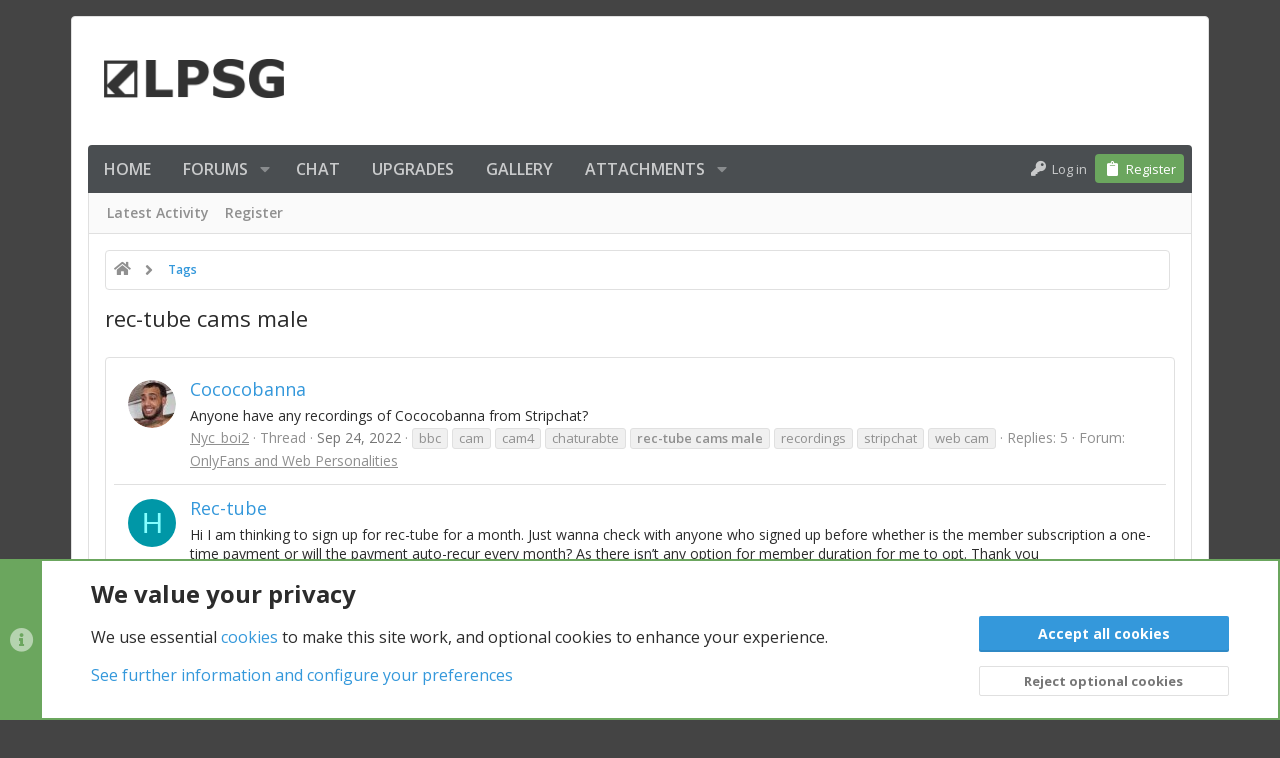

--- FILE ---
content_type: text/html; charset=utf-8
request_url: https://www.lpsg.com/tags/rec-tube-cams-male/
body_size: 16147
content:
<!DOCTYPE html>










	
	




	<meta name="apple-mobile-web-app-title" content="LPSG.com">
	
		<link rel="apple-touch-icon" href="/styles/lpsg/lpsg/logo.og.png">
	


	
	


















	



















	











	

































	



























	






	




































<html id="XF" lang="en-US" dir="LTR"
	  style="font-size: 62.5%;"
	  data-app="public"
	  data-template="tag_view"
	  data-container-key=""
	  data-content-key="tag-14741"
	  data-logged-in="false"
	  data-cookie-prefix="xf_"
	  data-csrf="1767773729,5d0565b975fe176588305f4c238315c4"
	  class="has-no-js template-tag_view  uix_page--fixed uix_hasSectionLinks  uix_hasCrumbs"
	  >
	<head>
		<meta charset="utf-8" />
		<meta http-equiv="X-UA-Compatible" content="IE=Edge" />
		<meta name="viewport" content="width=device-width, initial-scale=1, viewport-fit=cover">

		

		<title>rec-tube cams male | LPSG</title>
		<link rel="manifest" href="/webmanifest.php">
		
		<meta name="apple-mobile-web-app-title" content="LPSG.com">
		
			<link rel="apple-touch-icon" href="/styles/lpsg/lpsg/logo.og.png">
		

		
			<link rel="canonical" href="https://www.lpsg.com/tags/rec-tube-cams-male/" />
		

		
			
	
	
	<meta property="og:site_name" content="LPSG" />


		
		
			
	
	
	<meta property="og:type" content="website" />


		
		
			
	
	
	
		<meta property="og:title" content="rec-tube cams male" />
		<meta property="twitter:title" content="rec-tube cams male" />
	


		
		
		
			
	
	
	<meta property="og:url" content="https://www.lpsg.com/tags/rec-tube-cams-male/" />


		
		

		
	

	
		


	<link rel="preload" href="/styles/fonts/fa/fa-solid-900.woff2?_v=5.15.3" as="font" type="font/woff2" crossorigin="anonymous" />



<link rel="preload" href="/styles/fonts/fa/fa-brands-400.woff2?_v=5.15.3" as="font" type="font/woff2" crossorigin="anonymous" />
	

	
		
	

	<link rel="stylesheet" href="/css.php?css=public%3Anormalize.css%2Cpublic%3Afa.css%2Cpublic%3Acore.less%2Cpublic%3Aapp.less&amp;s=21&amp;l=1&amp;d=1767707223&amp;k=d5a9c5a1570fb0767635d705718aeda37b686a98" />

	

	
	
	
		
	
		
	

	





<link rel="stylesheet" href="/css.php?css=public%3Alpsg.less%2Cpublic%3Alpsg_cookies.less%2Cpublic%3Alpsg_video_easter_egg.less%2Cpublic%3Anotices.less%2Cpublic%3AsvAlertImprovements.less%2Cpublic%3Auix.less%2Cpublic%3Auix_classic.less%2Cpublic%3Auix_socialMedia.less%2Cpublic%3Aextra.less&amp;s=21&amp;l=1&amp;d=1767707223&amp;k=58a6774c54c7aef750d6b0798be2f950e78b1fe2" />

	
		<link href='//fonts.googleapis.com/css?family=Open+Sans:300,400,700,600' rel='stylesheet' type='text/css'>
	
	
		<script src="https://cdn-videos.lpsg.com/js/xf/preamble.min.js?_v=289a4986&amp;v=289a4986"></script>
	
	
	<meta name="apple-mobile-web-app-capable" content="yes">
	
	<meta name="juicyads-site-verification" content="e01342750db3e999aa6c81d195520ec8">






		
			<link rel="icon" type="image/png" href="https://www.lpsg.com/styles/lpsg/lpsg/favicon-32x32.png" sizes="32x32" />
		
		
		

		

		

	<script src="https://maps.googleapis.com/maps/api/js?key=AIzaSyBWSVpoHcFzfSxI2PTbnjDgFXASOC0CYN8&libraries=places&language=en"></script>

	

		
			
		

		
	


</head>

	<body data-template="tag_view">

	

		
			
		

		
	


	

		
			
		

		
	

		<style>
	.p-pageWrapper .p-navSticky {
		top: 0 !important;
	}

	

	
	

	
	
	
		
			
			
		
	

	

	

		
		
		.uix_mainTabBar {top: 48px !important;}
		.uix_stickyBodyElement:not(.offCanvasMenu) {
			top: 64px !important;
			min-height: calc(100vh - 64px) !important;
		}
		.uix_sidebarInner .uix_sidebar--scroller {margin-top: 64px;}
		.uix_sidebarInner {margin-top: -64px;}
		.p-body-sideNavInner .uix_sidebar--scroller {margin-top: 64px;}
		.p-body-sideNavInner {margin-top: -64px;}
		.uix_stickyCategoryStrips {top: 64px !important;}
		#XF .u-anchorTarget {
			height: 64px;
			margin-top: -64px;
		}
	
		

		
			@media (max-width: 900px) {
		
				.p-sectionLinks {display: none;}

				

				.uix_mainTabBar {top: 48px !important;}
				.uix_stickyBodyElement:not(.offCanvasMenu) {
					top: 64px !important;
					min-height: calc(100vh - 64px) !important;
				}
				.uix_sidebarInner .uix_sidebar--scroller {margin-top: 64px;}
				.uix_sidebarInner {margin-top: -64px;}
				.p-body-sideNavInner .uix_sidebar--scroller {margin-top: 64px;}
				.p-body-sideNavInner {margin-top: -64px;}
				.uix_stickyCategoryStrips {top: 64px !important;}
				#XF .u-anchorTarget {
					height: 64px;
					margin-top: -64px;
				}

				
		
			}
		
	

	.uix_sidebarNav .uix_sidebar--scroller {max-height: calc(100vh - 64px);}
	
	
</style>


		<div id="jumpToTop"></div>

		

		<div class="uix_pageWrapper--fixed">
			<div class="p-pageWrapper" id="top">

				
					
	
	



					

					

					
						
						
							<header class="p-header" id="header">
								<div class="p-header-inner">
									
						
							<div class="p-header-content">
								
									
										
	
	<div class="p-header-logo p-header-logo--image">
		<a class="uix_logo" href="https://www.lpsg.com">
			
				<img src="/styles/lpsg/lpsg/logo.png" srcset="" alt="LPSG"
					 width="" height="" />
				
		</a>
		
			<a class="uix_logoSmall" href="https://www.lpsg.com">
				<img src="/styles/lpsg/lpsg/logo-rev.png"
					 alt="LPSG"
					 />
			</a>
		
	</div>


									

									
								
							</div>
						
					
								</div>
							</header>
						
					
					

					
					
					

					
						<div class="p-navSticky p-navSticky--primary " data-top-offset-breakpoints="
						[
							{
								&quot;breakpoint&quot;: &quot;0&quot;,
								&quot;offset&quot;: &quot;0&quot;
							}
							
							
						]
					" data-xf-init="sticky-header">
							
						<nav class="p-nav">
							<div class="p-nav-inner">
								
									
									
										
									
									<button type="button" class="button--plain p-nav-menuTrigger  badgeContainer button" data-badge="0" data-xf-click="off-canvas" data-menu=".js-headerOffCanvasMenu" role="button" tabindex="0" aria-label="Menu"><span class="button-text">
										<i aria-hidden="true"></i>
									</span></button>
									
								

								
	
	<div class="p-header-logo p-header-logo--image">
		<a class="uix_logo" href="https://www.lpsg.com">
			
				<img src="/styles/lpsg/lpsg/logo.png" srcset="" alt="LPSG"
					 width="" height="" />
				
		</a>
		
			<a class="uix_logoSmall" href="https://www.lpsg.com">
				<img src="/styles/lpsg/lpsg/logo-rev.png"
					 alt="LPSG"
					 />
			</a>
		
	</div>



								
									
										<div class="p-nav-scroller hScroller" data-xf-init="h-scroller" data-auto-scroll=".p-navEl.is-selected">
											<div class="hScroller-scroll">
												<ul class="p-nav-list js-offCanvasNavSource">
													
														<li>
															
	<div class="p-navEl u-ripple " >
		
			
				
	
	<a href="https://www.lpsg.com"
			class="p-navEl-link  "
			
			data-xf-key="1"
			data-nav-id="home"><span>Home</span></a>

				
				
			
			
			
		
			
	
</div>

														</li>
													
														<li>
															
	<div class="p-navEl u-ripple " data-has-children="true">
		
			
				
	
	<a href="/forums/"
			class="p-navEl-link p-navEl-link--splitMenu "
			
			
			data-nav-id="forums"><span>Forums</span></a>

				
					<a data-xf-key="2"
					   data-xf-click="menu"
					   data-menu-pos-ref="< .p-navEl"
					   class="p-navEl-splitTrigger"
					   role="button"
					   tabindex="0"
					   aria-label="Toggle expanded"
					   aria-expanded="false"
					   aria-haspopup="true">
					</a>
				
				
			
				
					<div class="menu menu--structural" data-menu="menu" aria-hidden="true">
						<div class="menu-content">
							
								
	
	
	<a href="/whats-new/posts/"
			class="menu-linkRow u-ripple u-indentDepth0 js-offCanvasCopy "
			
			
			data-nav-id="newPosts"><span>New posts</span></a>

	

							
						</div>
					</div>
				
			
			
			
		
			
	
</div>

														</li>
													
														<li>
															
	<div class="p-navEl u-ripple " >
		
			
				
	
	<a href="/chat"
			class="p-navEl-link  "
			
			data-xf-key="3"
			data-nav-id="lpsg_chat"><span>Chat</span></a>

				
				
			
			
			
		
			
	
</div>

														</li>
													
														<li>
															
	<div class="p-navEl u-ripple " >
		
			
				
	
	<a href="/account/upgrades/?referrer=nav"
			class="p-navEl-link  "
			
			data-xf-key="4"
			data-nav-id="lpsg_upgrades"><span>Upgrades</span></a>

				
				
			
			
			
		
			
	
</div>

														</li>
													
														<li>
															
	<div class="p-navEl u-ripple " >
		
			
				
	
	<a href="/gallery/"
			class="p-navEl-link  "
			
			data-xf-key="5"
			data-nav-id="xfmg_guest"><span>Gallery</span></a>

				
				
			
			
			
		
			
	
</div>

														</li>
													
														<li>
															
	<div class="p-navEl u-ripple " data-has-children="true">
		
			
				
	
	<a href="/attachment-gallery/"
			class="p-navEl-link p-navEl-link--splitMenu "
			
			
			data-nav-id="thattachmentgallery"><span>Attachments</span></a>

				
					<a data-xf-key="6"
					   data-xf-click="menu"
					   data-menu-pos-ref="< .p-navEl"
					   class="p-navEl-splitTrigger"
					   role="button"
					   tabindex="0"
					   aria-label="Toggle expanded"
					   aria-expanded="false"
					   aria-haspopup="true">
					</a>
				
				
			
				
					<div class="menu menu--structural" data-menu="menu" aria-hidden="true">
						<div class="menu-content">
							
								
	
	
	<a href="/attachment-gallery/?filter=images"
			class="menu-linkRow u-ripple u-indentDepth0 js-offCanvasCopy "
			
			
			data-nav-id="thattachmentgallery_images"><span>Images</span></a>

	

							
								
	
	
	<a href="/attachment-gallery/?filter=videos"
			class="menu-linkRow u-ripple u-indentDepth0 js-offCanvasCopy "
			
			
			data-nav-id="thattachmentgallery_videos"><span>Videos</span></a>

	

							
								
	
	
	<a href="/attachment-gallery/?filter=all"
			class="menu-linkRow u-ripple u-indentDepth0 js-offCanvasCopy "
			
			
			data-nav-id="thattachmentgallery_all"><span>All</span></a>

	

							
						</div>
					</div>
				
			
			
			
		
			
	
</div>

														</li>
													
												</ul>
											</div>
										</div>
									

									
								

								
	


								
									<div class="p-nav-opposite">
										
											
		
			
				
					<div class="p-navgroup p-account p-navgroup--guest">
						
							
								
	
		
		
	
		
			<a href="/login/" class="p-navgroup-link p-navgroup-link--textual p-navgroup-link--logIn" data-xf-click="menu">
				<i></i>
				<span class="p-navgroup-linkText">Log in</span>
			</a>
			<div class="menu menu--structural menu--medium" data-menu="menu" aria-hidden="true" data-href="/login/"></div>
		
	
	
		
			<a href="/register/" class="p-navgroup-link u-ripple p-navgroup-link--textual p-navgroup-link--register" data-xf-click="overlay" data-follow-redirects="on">
				<i></i>
				<span class="p-navgroup-linkText">Register</span>
			</a>
		
	

	

							
						
					</div>
				
				
				
	

			
		
	
											
	
		
	

	

										
									</div>
								
							</div>
							
						</nav>
					
						</div>
						
		
			<div class="p-sectionLinks">
				<div class="pageContent">
					
						
							
								
								
								<div class="p-sectionLinks-inner hScroller" data-xf-init="h-scroller">
									<div class="hScroller-scroll">
										<ul class="p-sectionLinks-list">
											
												<li>
													
	<div class="p-navEl u-ripple " >
		
			
				
	
	<a href="/whats-new/latest-activity"
			class="p-navEl-link  "
			
			data-xf-key="alt+1"
			data-nav-id="defaultLatestActivity"><span>Latest activity</span></a>

				
				
			
			
			
		
			
	
</div>

												</li>
											
												<li>
													
	<div class="p-navEl u-ripple " >
		
			
				
	
	<a href="/register/"
			class="p-navEl-link  "
			
			data-xf-key="alt+2"
			data-nav-id="defaultRegister"><span>Register</span></a>

				
				
			
			
			
		
			
	
</div>

												</li>
											
										</ul>
									</div>
								</div>
							
							
						
					
				</div>
			</div>
			
	
						

					

					
	

					
	

					
	

					
	

					
				

				
				
<div class="offCanvasMenu offCanvasMenu--nav js-headerOffCanvasMenu" data-menu="menu" aria-hidden="true" data-ocm-builder="navigation">
					<div class="offCanvasMenu-backdrop" data-menu-close="true"></div>
					<div class="offCanvasMenu-content">
						
						<div class="sidePanel sidePanel--nav sidePanel--visitor">
	<div class="sidePanel__tabPanels">
		
		<div data-content="navigation" class="is-active sidePanel__tabPanel js-navigationTabPanel">
			
							<div class="offCanvasMenu-header">
								Menu
								<a class="offCanvasMenu-closer" data-menu-close="true" role="button" tabindex="0" aria-label="Close"></a>
							</div>
							
							<div class="js-offCanvasNavTarget"></div>
							
							
						
		</div>
		
		
		
	</div>
</div>

						
						<div class="offCanvasMenu-installBanner js-installPromptContainer" style="display: none;" data-xf-init="install-prompt">
							<div class="offCanvasMenu-installBanner-header">Install the app</div>
							<button type="button" class="js-installPromptButton button"><span class="button-text">Install</span></button>
						</div>
					</div>
				</div>

				
	


				<div class="p-body">

					

					<div class="p-body-inner ">
						
						<!--XF:EXTRA_OUTPUT-->

		




	




						
	


						
	


						
	


						
	


						
	


						
	<noscript class="js-jsWarning"><div class="blockMessage blockMessage--important blockMessage--iconic u-noJsOnly">JavaScript is disabled. For a better experience, please enable JavaScript in your browser before proceeding.</div></noscript>

						
	<div class="blockMessage blockMessage--important blockMessage--iconic js-browserWarning" style="display: none">You are using an out of date browser. It  may not display this or other websites correctly.<br />You should upgrade or use an <a href="https://www.google.com/chrome/" target="_blank" rel="noopener">alternative browser</a>.</div>



						<div uix_component="MainContainer" class="uix_contentWrapper">

							
	
		
	
		
	




		
	

	


							
	

		
			
		

		
	


							
	

							
	
		
	<div class="lpsg-ads-container_breadcrumb_top_above">
		<div>
			<div>
				
	

		
			
		

		
	


			</div>
			<div>
				
	

		
			
		

		
	


			</div>
		</div>
	</div>
	
	
		<div class="breadcrumb ">
			<div class="pageContent">
				
					
						
							<ul class="p-breadcrumbs "
								itemscope itemtype="https://schema.org/BreadcrumbList">
								
									
		

		
		
			
			
	<li itemprop="itemListElement" itemscope itemtype="https://schema.org/ListItem">
		<a href="https://www.lpsg.com" itemprop="item">
			
				<i class="fa--xf fas fa-home" aria-hidden="true"></i>
				<span style="display: none;" itemprop="name">Home</span>
				
		</a>
		<meta itemprop="position" content="1" />
	</li>

		

		
		
			
			
	<li itemprop="itemListElement" itemscope itemtype="https://schema.org/ListItem">
		<a href="/tags/" itemprop="item">
			
				<span itemprop="name">Tags</span>
			
		</a>
		<meta itemprop="position" content="2" />
	</li>

		
	
								
							</ul>
						
					
				
			</div>
		</div>
	

	
	

		
			
		

		
	



	

							
	
		
	
		
			
			<div class="p-body-header">
			
				<div class="pageContent">
					
						
							<div class="uix_headerInner">
								
				<div class="test">
									
										<div class="p-title ">
											
												
													<h1 class="p-title-value">rec-tube cams male</h1>
												
											
										</div>
									

									
								</div>
			
							</div>
						
						
					
				</div>
			</div>
		
	

	

							
	


							<div class="p-body-main  ">
								
								

								
	

								<div uix_component="MainContent" class="p-body-content">


									<!-- ABOVE MAIN CONTENT -->
									
	

									
	

									
	

									
	

									
	

									<div class="p-body-pageContent">
										
	

										
	

										
	

										
	

										
	

										


	
	
	







<div class="block" data-xf-init="" data-type="" data-href="/inline-mod/">
	

	<div class="block-container">
		<ol class="block-body">
			
				<li class="block-row block-row--separated  js-inlineModContainer" data-author="Nyc_boi2">
	<div class="contentRow ">
		<span class="contentRow-figure">
			<a href="/members/nyc_boi2.1187804/" class="avatar avatar--s" data-user-id="1187804" data-xf-init="member-tooltip">
			<img src="https://cdn-videos.lpsg.com/data/avatars/s/1187/1187804.jpg?1654018315&amp;v=1670449352" srcset="https://cdn-videos.lpsg.com/data/avatars/m/1187/1187804.jpg?1654018315&amp;v=1670449352 2x" alt="Nyc_boi2" class="avatar-u1187804-s" width="48" height="48" loading="lazy" /> 
		</a>
		</span>
		<div class="contentRow-main">
			<h3 class="contentRow-title">
				<a href="/threads/cococobanna.6824831/">Cococobanna</a>
			</h3>

			<div class="contentRow-snippet">Anyone have any recordings of Cococobanna from Stripchat?</div>

			<div class="contentRow-minor contentRow-minor--hideLinks">
				<ul class="listInline listInline--bullet">
					
					<li><a href="/members/nyc_boi2.1187804/" class="username " dir="auto" data-user-id="1187804" data-xf-init="member-tooltip">Nyc_boi2</a></li>
					<li>Thread</li>
					<li><time  class="u-dt" dir="auto" datetime="2022-09-24T05:37:50-0400" data-time="1664012270" data-date-string="Sep 24, 2022" data-time-string="5:37 AM" title="Sep 24, 2022 at 5:37 AM">Sep 24, 2022</time></li>
					
						<li>
							

	
		
			<span class="tagItem tagItem--tag_bbc" dir="auto">
				bbc
			</span>
		
			<span class="tagItem tagItem--tag_cam" dir="auto">
				cam
			</span>
		
			<span class="tagItem tagItem--tag_cam4" dir="auto">
				cam4
			</span>
		
			<span class="tagItem tagItem--tag_chaturabte" dir="auto">
				chaturabte
			</span>
		
			<span class="tagItem tagItem--tag_rec-tube-cams-male" dir="auto">
				<em class="textHighlight">rec-tube</em> <em class="textHighlight">cams</em> <em class="textHighlight">male</em>
			</span>
		
			<span class="tagItem tagItem--tag_recordings" dir="auto">
				recordings
			</span>
		
			<span class="tagItem tagItem--tag_stripchat" dir="auto">
				stripchat
			</span>
		
			<span class="tagItem tagItem--tag_web-cam" dir="auto">
				web cam
			</span>
		
	

						</li>
					
					<li>Replies: 5</li>
					<li>Forum: <a href="/forums/onlyfans-and-web-personalities.191/">OnlyFans and Web Personalities</a></li>
				</ul>
			</div>
		</div>
	</div>
</li>


			
				<li class="block-row block-row--separated  js-inlineModContainer" data-author="Himynameis">
	<div class="contentRow ">
		<span class="contentRow-figure">
			<a href="/members/himynameis.1065301/" class="avatar avatar--s avatar--default avatar--default--dynamic" data-user-id="1065301" data-xf-init="member-tooltip" style="background-color: #0097a7; color: #84ffff">
			<span class="avatar-u1065301-s" role="img" aria-label="Himynameis">H</span> 
		</a>
		</span>
		<div class="contentRow-main">
			<h3 class="contentRow-title">
				<a href="/threads/rec-tube.4693911/">Rec-tube</a>
			</h3>

			<div class="contentRow-snippet">Hi 

I am thinking to sign up for rec-tube for a month. Just wanna check with anyone who signed up before whether is the member subscription a one-time payment or will the payment auto-recur every month? As there isn’t any option for member duration for me to opt.

Thank you</div>

			<div class="contentRow-minor contentRow-minor--hideLinks">
				<ul class="listInline listInline--bullet">
					
					<li><a href="/members/himynameis.1065301/" class="username " dir="auto" data-user-id="1065301" data-xf-init="member-tooltip">Himynameis</a></li>
					<li>Thread</li>
					<li><time  class="u-dt" dir="auto" datetime="2021-08-19T23:36:02-0400" data-time="1629430562" data-date-string="Aug 19, 2021" data-time-string="11:36 PM" title="Aug 19, 2021 at 11:36 PM">Aug 19, 2021</time></li>
					
						<li>
							

	
		
			<span class="tagItem tagItem--tag_cam" dir="auto">
				cam
			</span>
		
			<span class="tagItem tagItem--tag_rec-tube-cams-male" dir="auto">
				<em class="textHighlight">rec-tube</em> <em class="textHighlight">cams</em> <em class="textHighlight">male</em>
			</span>
		
			<span class="tagItem tagItem--tag_webcam" dir="auto">
				webcam
			</span>
		
	

						</li>
					
					<li>Replies: 1</li>
					<li>Forum: <a href="/forums/gay-photos-and-videos.98/">Gay Photos and Videos</a></li>
				</ul>
			</div>
		</div>
	</div>
</li>


			
				<li class="block-row block-row--separated  js-inlineModContainer" data-author="dublinpenisj">
	<div class="contentRow ">
		<span class="contentRow-figure">
			<a href="/members/dublinpenisj.1009806/" class="avatar avatar--s" data-user-id="1009806" data-xf-init="member-tooltip">
			<img src="https://cdn-videos.lpsg.com/data/avatars/s/1009/1009806.jpg?1648687819&amp;v=1670447500" srcset="https://cdn-videos.lpsg.com/data/avatars/m/1009/1009806.jpg?1648687819&amp;v=1670447500 2x" alt="dublinpenisj" class="avatar-u1009806-s" width="48" height="48" loading="lazy" /> 
		</a>
		</span>
		<div class="contentRow-main">
			<h3 class="contentRow-title">
				<a href="/threads/rec-tube-issues.694161/">Rec-tube Issues</a>
			</h3>

			<div class="contentRow-snippet">Has anyone else had experience of rec tube somedays being dow and others days working ok]i habe also noticed the the male cam section is not updating is it rec tube its self or some other problem thanks</div>

			<div class="contentRow-minor contentRow-minor--hideLinks">
				<ul class="listInline listInline--bullet">
					
					<li><a href="/members/dublinpenisj.1009806/" class="username " dir="auto" data-user-id="1009806" data-xf-init="member-tooltip">dublinpenisj</a></li>
					<li>Thread</li>
					<li><time  class="u-dt" dir="auto" datetime="2019-06-05T16:40:08-0400" data-time="1559767208" data-date-string="Jun 5, 2019" data-time-string="4:40 PM" title="Jun 5, 2019 at 4:40 PM">Jun 5, 2019</time></li>
					
						<li>
							

	
		
			<span class="tagItem tagItem--tag_rec-tube-cams-male" dir="auto">
				<em class="textHighlight">rec-tube</em> <em class="textHighlight">cams</em> <em class="textHighlight">male</em>
			</span>
		
	

						</li>
					
					<li>Replies: 13</li>
					<li>Forum: <a href="/forums/gay-adult-websites.56/">Gay Adult Websites</a></li>
				</ul>
			</div>
		</div>
	</div>
</li>


			
		</ol>
	</div>
	
</div>
										
	

									</div>
									<!-- BELOW MAIN CONTENT -->
									
	

		
			
		

		
	


									
	

								</div>

								
	
		
	

	

							</div>
							
	
		
	
		
	

		
			
		

		
	


		
	
		<div class="breadcrumb p-breadcrumb--bottom">
			<div class="pageContent">
				
					
						
							<ul class="p-breadcrumbs p-breadcrumbs--bottom"
								itemscope itemtype="https://schema.org/BreadcrumbList">
								
									
		

		
		
			
			
	<li itemprop="itemListElement" itemscope itemtype="https://schema.org/ListItem">
		<a href="https://www.lpsg.com" itemprop="item">
			
				<i class="fa--xf fas fa-home" aria-hidden="true"></i>
				<span style="display: none;" itemprop="name">Home</span>
				
		</a>
		<meta itemprop="position" content="1" />
	</li>

		

		
		
			
			
	<li itemprop="itemListElement" itemscope itemtype="https://schema.org/ListItem">
		<a href="/tags/" itemprop="item">
			
				<span itemprop="name">Tags</span>
			
		</a>
		<meta itemprop="position" content="2" />
	</li>

		
	
								
							</ul>
						
					
				
			</div>
		</div>
	

		
	

		
			
		

		
	


	

	

						</div>
						
	

						<div class="p-footer-inner">
							<div class="pageContent">
								<div class="p-footer-row">
									
										<div class="p-footer-row-main">
											<ul class="p-footer-linkList p-footer-choosers">
												
													
														<li><a href="/misc/cookies" rel="nofollow"
															data-xf-init="tooltip" title="Cookie consent"
															data-xf-click="cookie-consent-toggle">
															<i class="fa--xf fas fa-cookie" aria-hidden="true"></i> Cookies
														</a></li>
													
													
														<li><a id="uix_widthToggle--trigger" data-xf-init="tooltip" title="Toggle width" rel="nofollow"><i class="fa--xf fas fa-compress-alt uix_icon uix_icon--collapse" aria-hidden="true"></i></a></li>
													
													
														<li><a href="/misc/style" data-xf-click="overlay" data-xf-init="tooltip" title="Style chooser" rel="nofollow">LPSG</a></li>
													
													
												
											</ul>
										</div>
									
								</div>
								<div class="p-footer-row-opposite">
									<ul class="p-footer-linkList">
					
										
	<li>
		<a data-xf-click="overlay" href="/nsfw/toggle">
			
				<i class="fa--xf fas fa-eye" aria-hidden="true"></i> SFW mode disabled
			
		</a>
	</li>



											
												<li><a href="/misc/contact" data-xf-click="overlay">Contact us</a></li>
											
										

										
											<li><a href="/terms">Terms</a></li>
										
										
										<li><a href="https://www.lpsg.com/pages/rules/ ">Rules</a></li>

										
											<li><a href="/help/">Help</a></li>
										
										
										<li><a href="/account/upgrades/?referrer=footer">Upgrade to Gold</a></li>

										
											<li><a href="https://www.lpsg.com">Home</a></li>
										

										<li><a href="#top" title="Top" data-xf-click="scroll-to"><i class="fa fa-arrow-up" aria-hidden="true"></i></a></li>

										<li><a href="/forums/-/index.rss" target="_blank" class="p-footer-rssLink" title="RSS"><span aria-hidden="true"><i class="fa fa-rss"></i><span class="u-srOnly">RSS</span></span></a></li>
									</ul>
								</div>
							</div>
						</div>
						
	

					</div>
				</div>

				
	
		
	<footer class="p-footer" id="footer">


		

		

		<div class="p-footer-copyrightRow">
			<div class="pageContent">
				<div class="uix_copyrightBlock">
					<div class="p-footer-copyright">
						<div class="lpsg_footerCharge">
							Legal Links:<br>
							<a href="https://www.lpsg.com/2257">2257</a> - 
 
							<a href="https://www.lpsg.com/pages/subpoena_policy">Subpoena Policy</a> - 
							<a href="https://www.lpsg.com/help/cookies/">Cookie Policy</a> - 
							<a href="/privacy">Privacy Policy</a> 

						<BR>	<a href="https://www.lpsg.com/abuse/">Report Abuse</a> -
							<a href="https://www.lpsg.com/dmca">DMCA</a> -
<a href="https://www.lpsg.com/pages/content_removal/">Content Removal</a> 
							<br>

							
						</div>
					</div>
					

					
				</div>
				
				
	
		
	

	<ul class="uix_socialMedia">
		
			
			
			
			
			
			
			
			
			
			
			
			
			
			
				<li><a aria-label="Twitter" data-xf-init="tooltip" title="Twitter" target="_blank" href="https://twitter.com/lpsg_com">
					<i class="fa--xf fas fa-twitter fab" aria-hidden="true"></i>
					</a></li>
			
			
		
	</ul>


	

			</div>
		</div>
	</footer>

	

		
			
		

		
	


	


				
					<div class="uix_fabBar uix_fabBar--active">
						
							
								<div class="u-scrollButtons js-scrollButtons" data-trigger-type="both">
									<a href="#top" class="button--scroll ripple-JsOnly button" data-xf-click="scroll-to"><span class="button-text"><i class="fa--xf fas fa-arrow-up" aria-hidden="true"></i><span class="u-srOnly">Top</span></span></a>
									
										<a href="#footer" class="button--scroll ripple-JsOnly button" data-xf-click="scroll-to"><span class="button-text"><i class="fa--xf fas fa-arrow-down" aria-hidden="true"></i><span class="u-srOnly">Bottom</span></span></a>
									
								</div>
							
							
								
							
						
					</div>
				
				
				
			</div>
		</div>

		<div class="u-bottomFixer js-bottomFixTarget">
			
			
				
	
		
		
		

		<ul class="notices notices--bottom_fixer  js-notices"
			data-xf-init="notices"
			data-type="bottom_fixer"
			data-scroll-interval="6">

			
				
	<li class="notice js-notice notice--primary notice--cookieAdvanced"
		data-notice-id="-1"
		data-delay-duration="0"
		data-display-duration="0"
		data-auto-dismiss="0"
		data-visibility="">
		
		<div class="uix_noticeInner">
			
			<div class="uix_noticeIcon">
				
					<i class="fa--xf fas fa-info-circle" aria-hidden="true"></i>
				
			</div>

			
			<div class="notice-content">
				
				
	<div class="u-pageCentered">
		


	
	<div class="lpsgCookies-ageNotice--wrapper">
		<div class="lpsgCookies-ageNotice">
			<div class="lpsgCookies-ageNotice--age">18+</div>
			<div class="lpsgCookies-ageNotice--message">
				<div class="lpsgCookies-ageNotice--message-title">
					LPSG is an adults only website
				</div>
				<div class="lpsgCookies-ageNotice--message-body">
					Available content may contain pornographic materials. By continuing to use LPSG you confirm you are 18 or older.
				</div>
			</div>
		</div>
	</div>





		<div class="cookies-main">
			<h2>We value your privacy</h2>
			<p>We use essential <a href="/help/cookies">cookies</a> to make this site work, and optional cookies to enhance your experience.</p>
			<p><a href="#" data-xf-click="toggle" data-target="#cookieConsentConfig">See further information and configure your preferences</a></p>
		</div>

		<div class="cookies-buttons u-inputSpacer _u-alignCenter">
			<a href="/misc/cookies?update=1&amp;accept=1&amp;t=1767773729%2C5d0565b975fe176588305f4c238315c4" class="button--notice button--primary button" data-xf-click="cookie-consent" xicon="confirm"><span class="button-text">

				Accept all cookies
			</span></a>

			<a href="/misc/cookies?update=1&amp;reject=1&amp;t=1767773729%2C5d0565b975fe176588305f4c238315c4" class="button--link button" data-xf-click="cookie-consent" xicon="cancel"><span class="button-text">

				Reject optional cookies
			</span></a>
		</div>

	
			<form action="/misc/cookies?update=1" method="post" class=""
				 data-xf-init="cookie-consent-form ajax-submit" data-force-flash-message="true" id="cookieConsentConfig"
			>
				<input type="hidden" name="_xfToken" value="1767773729,5d0565b975fe176588305f4c238315c4" />
				

		<div class="cookies-options">

			
			<dl class="formRow formRow--fullWidth">
				<dt>
					<div class="formRow-labelWrapper"></div>
				</dt>
				<dd>
					
			<ul class="inputChoices">
				<li class="inputChoices-choice"><label class="iconic iconic--toggle"><input type="checkbox"  value="1" checked="checked" disabled="1" /><i aria-hidden="true"></i><span class="iconic-label">Essential cookies</span></label></li>

			</ul>
		
					<div class="formRow-explain">These cookies are required to enable core functionality such as security, network management, and accessibility. You may not reject these.</div>
				</dd>
			</dl>
		

			
				
			<dl class="formRow formRow--fullWidth">
				<dt>
					<div class="formRow-labelWrapper"></div>
				</dt>
				<dd>
					
			<ul class="inputChoices">
				<li class="inputChoices-choice"><label class="iconic iconic--toggle"><input type="checkbox"  name="consent[optional]" value="1" class="js-consent_optional" /><i aria-hidden="true"></i><span class="iconic-label">Optional cookies</span></label></li>

			</ul>
		
					<div class="formRow-explain">We deliver enhanced functionality for your browsing experience by setting these cookies. If you reject them, enhanced functionality will be unavailable.</div>
				</dd>
			</dl>
		
			

			
			<dl class="formRow formRow--fullWidth">
				<dt>
					<div class="formRow-labelWrapper"></div>
				</dt>
				<dd>
					
			<ul class="inputChoices">
				<li class="inputChoices-choice"><label class="iconic iconic--toggle"><input type="checkbox"  name="consent[_third_party]" value="1" class="js-consent__third_party" /><i aria-hidden="true"></i><span class="iconic-label">Third-party cookies</span></label></li>

			</ul>
		
					<div class="formRow-explain">Cookies set by third parties may be required to power functionality in conjunction with various service providers for security, analytics, performance or advertising purposes.</div>
				</dd>
			</dl>
		

			
			<dl class="formRow formRow--fullWidth">
				<dt>
					<div class="formRow-labelWrapper"></div>
				</dt>
				<dd>
					
				<ul class="listInline listInline--bullet">
					<li><a href="/help/cookies">Detailed cookie usage</a></li>
					
						<li><a href="/privacy">Privacy policy</a></li>
					
				</ul>
			
				</dd>
			</dl>
		

		</div>

		<button type="submit" class="button--notice button"><span class="button-text">Save cookie preferences</span></button>
	
				
			</form>
		


	</div>

			</div>
		</div>
	</li>

			
		</ul>
	

			
		</div>

		<script>
	if (typeof (window.themehouse) !== 'object') {
		window.themehouse = {};
	}
	if (typeof (window.themehouse.settings) !== 'object') {
		window.themehouse.settings = {};
	}
	window.themehouse.settings = {
		common: {
			'20210125': {
				init: false,
			},
		},
		data: {
			version: '2.2.15.0.2',
			jsVersion: 'No JS Files',
			templateVersion: '2.1.8.0_Release',
			betaMode: 0,
			theme: '',
			url: 'https://www.lpsg.com/',
			user: '0',
		},
		inputSync: {},
		minimalSearch: {
			breakpoint: "900px",
			dropdownBreakpoint: "900",
		},
		sidebar: {
            enabled: '1',
			link: '/uix/toggle-sidebar.json?t=1767773729%2C5d0565b975fe176588305f4c238315c4',
            state: '',
		},
        sidebarNav: {
            enabled: '',
			link: '/uix/toggle-sidebar-navigation.json?t=1767773729%2C5d0565b975fe176588305f4c238315c4',
            state: '',
		},
		fab: {
			enabled: 1,
		},
		checkRadius: {
			enabled: 0,
			selectors: '.p-footer-inner, .uix_extendedFooter, .p-nav, .p-sectionLinks, .p-staffBar, .p-header, .uix_contentWrapper',
		},
		nodes: {
			enabled: 0,
		},
        nodesCollapse: {
            enabled: '1',
			link: '/uix/toggle-category.json?t=1767773729%2C5d0565b975fe176588305f4c238315c4',
			state: '',
        },
		widthToggle: {
			enabled: '1',
			link: '/uix/toggle-width.json?t=1767773729%2C5d0565b975fe176588305f4c238315c4',
			state: 'fixed',
		},
	}

	window.document.addEventListener('DOMContentLoaded', function() {
		
			try {
			   window.themehouse.common['20210125'].init();
			   window.themehouse.common['20180112'] = window.themehouse.common['20210125']; // custom projects fallback
			} catch(e) {
			   console.log('Error caught', e);
			}
		


		var jsVersionPrefix = 'No JS Files';
		if (typeof(window.themehouse.settings.data.jsVersion) === 'string') {
			var jsVersionSplit = window.themehouse.settings.data.jsVersion.split('_');
			if (jsVersionSplit.length) {
				jsVersionPrefix = jsVersionSplit[0];
			}
		}
		var templateVersionPrefix = 'No JS Template Version';
		if (typeof(window.themehouse.settings.data.templateVersion) === 'string') {
			var templateVersionSplit = window.themehouse.settings.data.templateVersion.split('_');
			if (templateVersionSplit.length) {
				templateVersionPrefix = templateVersionSplit[0];
			}
		}
		if (jsVersionPrefix !== templateVersionPrefix) {
			var splitFileVersion = jsVersionPrefix.split('.');
			var splitTemplateVersion = templateVersionPrefix.split('.');
			console.log('version mismatch', jsVersionPrefix, templateVersionPrefix);
		}

	});
</script>

		
	<script src="https://cdn-videos.lpsg.com/js/vendor/jquery/jquery-3.5.1.min.js?_v=289a4986&amp;v=289a4986"></script>
	<script src="https://cdn-videos.lpsg.com/js/vendor/vendor-compiled.js?_v=289a4986&amp;v=289a4986"></script>
	<script src="https://cdn-videos.lpsg.com/js/xf/core-compiled.js?_v=289a4986&amp;v=289a4986"></script>

	
	
	

		
			
		

		
	


	<script src="https://cdn-videos.lpsg.com/js/sv/alerts/alerts.min.js?_v=289a4986&amp;v=289a4986"></script>
<script src="https://cdn-videos.lpsg.com/js/LPSG/VideoEasterEgg/play.min.js?_v=289a4986&amp;v=289a4986"></script>
<script src="https://cdn-videos.lpsg.com/js/xf/notice.min.js?_v=289a4986&amp;v=289a4986"></script>
<script src="https://cdn-videos.lpsg.com/js/themehouse/lazyloadimprovements/videos.min.js?_v=289a4986&amp;v=289a4986"></script>
<script src="https://cdn-videos.lpsg.com/js/themehouse/uix_classic/ripple.min.js?_v=289a4986&amp;v=289a4986"></script>
<script src="https://cdn-videos.lpsg.com/js/themehouse/global/20210125.min.js?_v=289a4986&amp;v=289a4986"></script>
<script src="https://cdn-videos.lpsg.com/js/themehouse/uix_classic/index.min.js?_v=289a4986&amp;v=289a4986"></script>
<script src="https://cdn-videos.lpsg.com/js/themehouse/uix_classic/vendor/hover-intent/jquery.hoverIntent.min.js?_v=289a4986&amp;v=289a4986"></script>
<script>

		!function ($, window, document) {
			try {
				if (!navigator.userAgent.match(/bot|google|bing|crawler|spider|robot|crawling/i)) {
					document.querySelector('.notice--cookieAdvanced').classList.add('lpsgCookies--enableAgeNotice');
				}
			} catch (e) {
		
			}
		}(jQuery, window, document);
	
</script>
<script>

(function ($, window, document, _undefined)
{
    "use strict";

    XF.Lightbox = XF.extend(XF.Lightbox, {
        isImageNaturalSize: function($image)
		{
			return false;
		},
    });
} (jQuery, window, document));	

</script>
<script>

	// detect android device. Added to fix the dark pixel bug https://github.com/Audentio/xf2theme-issues/issues/1055

	$(document).ready(function() {
	var ua = navigator.userAgent.toLowerCase();
	var isAndroid = ua.indexOf("android") > -1; //&& ua.indexOf("mobile");

	if(isAndroid) {
	$('html').addClass('device--isAndroid');
	}	
	})

</script>
<script>

		$(document).ready(function() {
		var sidebar = $('.p-body-sidebar');
		var backdrop = $('.p-body-sidebar [data-ocm-class="offCanvasMenu-backdrop"]');

		$('.uix_sidebarCanvasTrigger').click(function(e) {
		e.preventDefault();
		sidebar.addClass('offCanvasMenu offCanvasMenu--blocks is-active is-transitioning');
		$('body').addClass('sideNav--open');

		window.setTimeout(function() {
		sidebar.removeClass('is-transitioning');
		}, 250);

		$('.uix_sidebarInner').addClass('offCanvasMenu-content');
		backdrop.addClass('offCanvasMenu-backdrop');
		$('body').addClass('is-modalOpen');
		});

		backdrop.click(function() {
		sidebar.addClass('is-transitioning');
		sidebar.removeClass('is-active');

		window.setTimeout(function() {
		sidebar.removeClass('offCanvasMenu offCanvasMenu--blocks is-transitioning');
		$('.uix_sidebarInner').removeClass('offCanvasMenu-content');
		backdrop.removeClass('offCanvasMenu-backdrop');
		$('body').removeClass('is-modalOpen');
		}, 250);
		})
		});
	
</script>
<script>

	/****** OFF CANVAS ***/
	$(document).ready(function() {
	var panels = {
	navigation: {
	position: 1
	},
	account: {
	position: 2
	},
	inbox: {
	position: 3
	},
	alerts: {
	position: 4
	}
	};


	var tabsContainer = $('.sidePanel__tabs');

	var activeTab = 'navigation';

	var activeTabPosition = panels[activeTab].position;

	var generateDirections = function() {
	$('.sidePanel__tabPanel').each(function() {
	var tabPosition = $(this).attr('data-content');
	var activeTabPosition = panels[activeTab].position;

	if (tabPosition != activeTab) {
	if (panels[tabPosition].position < activeTabPosition) {
														 $(this).addClass('is-left');
														 }

														 if (panels[tabPosition].position > activeTabPosition) {
	$(this).addClass('is-right');
	}
	}
	});
	};

	generateDirections();

	$('.sidePanel__tab').click(function() {
	$(tabsContainer).find('.sidePanel__tab').removeClass('sidePanel__tab--active');
	$(this).addClass('sidePanel__tab--active');

	activeTab = $(this).attr('data-attr');

	$('.sidePanel__tabPanel').removeClass('is-active');

	$('.sidePanel__tabPanel[data-content="' + activeTab + '"]').addClass('is-active');
	$('.sidePanel__tabPanel').removeClass('is-left').removeClass('is-right');
	generateDirections();
	});
	});

	/******** extra info post toggle ***********/

	$(document).ready(function() {
	XF.thThreadsUserExtraTrigger = XF.Click.newHandler({
	eventNameSpace: 'XFthThreadsUserExtraTrigger',

	init: function(e) {},

	click: function(e)
	{
	var parent =  this.$target.parents('.message-user');
	var triggerContainer = this.$target.parent('.thThreads__userExtra--toggle');
	var container = triggerContainer.siblings('.thThreads__message-userExtras');
	var child = container.find('.message-userExtras');
	var eleHeight = child.height();
	if (parent.hasClass('userExtra--expand')) {
	container.css({ height: eleHeight });
	parent.toggleClass('userExtra--expand');
	window.setTimeout(function() {
	container.css({ height: '0' });
	window.setTimeout(function() {
	container.css({ height: '' });
	}, 200);
	}, 17);

	} else {
	container.css({ height: eleHeight });
	window.setTimeout(function() {
	parent.toggleClass('userExtra--expand');
	container.css({ height: '' });
	}, 200);
	}
	}
	});

	XF.Click.register('ththreads-userextra-trigger', 'XF.thThreadsUserExtraTrigger');
	});

	/******** Backstretch images ***********/

	$(document).ready(function() {
	if ( 0 ) {

	$("body").addClass('uix__hasBackstretch');

	$("body").backstretch([
	"/styles/lpsg/images/bg/1.jpg","/styles/lpsg/images/bg/2.jpg","/styles/lpsg/images/bg/3.jpg"
	], {
	duration: 4000,
	fade: 500
	});

	$("body").css("zIndex","");
	}
	});

	// sidenav canvas blur fix

	$(document).ready(function(){
	$('.p-body-sideNavTrigger .button').click(function(){
	$('body').addClass('sideNav--open');
	});
	})

	$(document).ready(function(){
	$("[data-ocm-class='offCanvasMenu-backdrop']").click(function(){
	$('body').removeClass('sideNav--open');
	});
	})

	$(document).on('editor:start', function (m, ed) {
	if (typeof (m) !== 'undefined' && typeof (m.target) !== 'undefined') {
	var ele = $(m.target);
	if (ele.hasClass('js-editor')) {
	var wrapper = ele.closest('.message-editorWrapper');
	if (wrapper.length) {
	window.setTimeout(function() {
	var innerEle = wrapper.find('.fr-element');
	if (innerEle.length) {
	innerEle.focus(function (e) {
	$('html').addClass('uix_editor--focused')
	});
	innerEle.blur(function (e) {
	$('html').removeClass('uix_editor--focused')
	});
	}
	}, 0);
	}
	}
	}
	});

	// off canvas menu closer keyboard shortcut
	$(document).ready(function() {
	$(document.body).onPassive('keyup', function(e) {
	switch (e.key) {
	case 'Escape':
	$('.offCanvasMenu.is-active .offCanvasMenu-backdrop').click();
	return;
	}
	});
	});
	
</script>
<script>

		$(document).ready(function() {
		var uixMegaHovered = false;
		$('.uix-navEl--hasMegaMenu').hoverIntent({
		over: function() {
		if (uixMegaHovered) {
		menu = $(this).attr('data-nav-id');

		$('.p-nav').addClass('uix_showMegaMenu');

		$('.uix_megaMenu__content').removeClass('uix_megaMenu__content--active');

		$('.uix_megaMenu__content--' + menu).addClass('uix_megaMenu__content--active');
		}
		},
		timeout: 200,
		});

		$('.p-nav').mouseenter(function() {
		uixMegaHovered = true;
		});

		$('.p-nav').mouseleave(function() {
		$(this).removeClass('uix_showMegaMenu');
		uixMegaHovered = false;
		});
		});
	
</script>
<script>

			/******** signature collapse toggle ***********/
			$(window).on('load', function() {
			window.setTimeout(function() {
			var maxHeight = 100;

			/*** check if expandable ***/
			var eles = [];

			$('.message-signature').each(function() {
			var height = $(this).height();
			if (height > maxHeight) {
			eles.push($(this));
			}
			});

			for (var i = 0; i < eles.length; i++) {
											eles[i].addClass('message-signature--expandable');
											};

											/**** expand function ***/
											var expand = function(container, canClose) {
											var inner = container.find('.bbWrapper');
											var eleHeight = inner.height();
											var isExpanded = container.hasClass('message-signature--expanded');

											if (isExpanded) {
											if (canClose) {
											container.css({ height: eleHeight });
											container.removeClass('message-signature--expanded');
											window.setTimeout(function() {
											container.css({ height: maxHeight });
											window.setTimeout(function() {
											container.css({ height: '' });
											}, 200);
											}, 17);					
											}

											} else {
											container.css({ height: eleHeight });
											window.setTimeout(function() {
											container.addClass('message-signature--expanded');
											container.css({ height: '' });
											}, 200);
											}
											}

											/*** handle hover ***/
											

		/*** handle click ***/
		$('.uix_signatureExpand').click(function() {
		var container =  $(this).parent('.message-signature');
		expand(container, true);
		});
		}, 0);
		});
		
</script>
<script>

		document.addEventListener("DOMContentLoaded", function() {
		var lazyloadImages;    

		if ("IntersectionObserver" in window) {
		lazyloadImages = document.querySelectorAll(".lazy");
		var imageObserver = new IntersectionObserver(function(entries, observer) {
		entries.forEach(function(entry) {
		if (entry.isIntersecting) {
		var image = entry.target;
		image.src = image.dataset.src;
		image.classList.remove("lazy");
		imageObserver.unobserve(image);
		}
		});
		}, {
		  rootMargin: '500px',
		});

		lazyloadImages.forEach(function(image) {
		imageObserver.observe(image);
		});
		
		$(document).on('xf:reinit', function() {
			document.querySelectorAll(".lazy").forEach(function(image) {
				imageObserver.observe(image);
			});
		});
		} else {  
		var lazyloadThrottleTimeout;
		lazyloadImages = document.querySelectorAll(".lazy");

		function lazyload () {
		if(lazyloadThrottleTimeout) {
		clearTimeout(lazyloadThrottleTimeout);
		}    

		lazyloadThrottleTimeout = setTimeout(function() {
		var scrollTop = window.pageYOffset;
		lazyloadImages.forEach(function(img) {
		if(img.offsetTop < (window.innerHeight + scrollTop)) {
											  img.src = img.dataset.src;
											  img.classList.remove('lazy');
											  }
											  });
											  if(lazyloadImages.length == 0) { 
											  document.removeEventListener("scroll", lazyload);
											  window.removeEventListener("resize", lazyload);
											  window.removeEventListener("orientationChange", lazyload);
											  }
											  }, 20);
											  }

											  document.addEventListener("scroll", lazyload);
											  window.addEventListener("resize", lazyload);
											  window.addEventListener("orientationChange", lazyload);
											  }
											  })
											  
</script>
<script>

		$(document).ready(function() {
			setTimeout(function () { 
				var editor = XF.getEditorInContainer($(document));
				if (!!editor) {
					editor.ed.events.on('focus', function() { 
						$('.uix_fabBar').css('display', 'none');
					})
					editor.ed.events.on('blur', function() { 
						$('.uix_fabBar').css('display', '');
					})
				}
			}, 100)		
		})
	
</script>
<script>

$(document).on('ajax:complete', function(e, xhr, status)
{
    var data = xhr.responseJSON;
    if (!data)
    {
        return;
    }
    if (data.visitor)
    {
        $('.js-uix_badge--totalUnread').data('badge', data.visitor.total_unread);
    }
});
	
</script>



	
	

	


<script src="https://cdn-videos.lpsg.com/js/themehouse/uix_classic/defer.min.js?_v=289a4986&amp;v=289a4986" defer></script>


	
<script src="https://cdn-videos.lpsg.com/js/themehouse/uix_classic/deferFab.min.js?_v=289a4986&amp;v=289a4986" defer></script>


	
<script src="https://cdn-videos.lpsg.com/js/themehouse/uix_classic/deferNodesCollapse.min.js?_v=289a4986&amp;v=289a4986" defer></script>


	
<script src="https://cdn-videos.lpsg.com/js/themehouse/uix_classic/deferWidthToggle.min.js?_v=289a4986&amp;v=289a4986" defer></script>







	




	

	

	
		
	


	
		

	

	
	
	
	
	

	
	
	
	
	<script>
		jQuery.extend(true, XF.config, {
			// 
boardTitle: "LPSG",
			userId: 0,
			enablePush: false,
			pushAppServerKey: 'BOfqSNZkzu6gw2Ny9EKql8B5UYYmrsP00Gn8mB96PCU7Ln79ENtj4Pg1NxLMSEdDZy8amhcVVekVnZXeK1oWAnE',
			url: {
				fullBase: 'https://www.lpsg.com/',
				basePath: '/',
				css: '/css.php?css=__SENTINEL__&s=21&l=1&d=1767707223',
				keepAlive: '/login/keep-alive'
			},
			cookie: {
				path: '/',
				domain: '',
				prefix: 'xf_',
				secure: true,
				consentMode: 'advanced',
				consented: []
			},
			cacheKey: '4412ca1b2770976b07e764aa41a6ec51',
			csrf: '1767773729,5d0565b975fe176588305f4c238315c4',
			js: {"https:\/\/cdn-videos.lpsg.com\/js\/sv\/alerts\/alerts.min.js?_v=289a4986&v=289a4986":true,"https:\/\/cdn-videos.lpsg.com\/js\/LPSG\/VideoEasterEgg\/play.min.js?_v=289a4986&v=289a4986":true,"https:\/\/cdn-videos.lpsg.com\/js\/xf\/notice.min.js?_v=289a4986&v=289a4986":true,"https:\/\/cdn-videos.lpsg.com\/js\/themehouse\/lazyloadimprovements\/videos.min.js?_v=289a4986&v=289a4986":true,"https:\/\/cdn-videos.lpsg.com\/js\/themehouse\/uix_classic\/ripple.min.js?_v=289a4986&v=289a4986":true,"https:\/\/cdn-videos.lpsg.com\/js\/themehouse\/global\/20210125.min.js?_v=289a4986&v=289a4986":true,"https:\/\/cdn-videos.lpsg.com\/js\/themehouse\/uix_classic\/index.min.js?_v=289a4986&v=289a4986":true,"https:\/\/cdn-videos.lpsg.com\/js\/themehouse\/uix_classic\/vendor\/hover-intent\/jquery.hoverIntent.min.js?_v=289a4986&v=289a4986":true},
			css: {"public:lpsg.less":true,"public:lpsg_cookies.less":true,"public:lpsg_video_easter_egg.less":true,"public:notices.less":true,"public:svAlertImprovements.less":true,"public:uix.less":true,"public:uix_classic.less":true,"public:uix_socialMedia.less":true,"public:extra.less":true},
			time: {
				now: 1767773729,
				today: 1767762000,
				todayDow: 3,
				tomorrow: 1767848400,
				yesterday: 1767675600,
				week: 1767243600
			},
			borderSizeFeature: '2px',
			fontAwesomeWeight: 's',
			enableRtnProtect: true,
			
			enableFormSubmitSticky: true,
			uploadMaxFilesize: 786432000,
			allowedVideoExtensions: ["m4v","mov","mp4","mp4v","mpeg","mpg","ogv","webm"],
			allowedAudioExtensions: ["mp3","opus","ogg","wav"],
			shortcodeToEmoji: true,
			visitorCounts: {
				conversations_unread: '0',
				alerts_unviewed: '0',
				total_unread: '0',
				title_count: true,
				icon_indicator: true
			},
			jsState: {},
			publicMetadataLogoUrl: '',
			publicPushBadgeUrl: 'https://www.lpsg.com/styles/default/xenforo/bell.png'
		});

		jQuery.extend(XF.phrases, {
			// 
			liamw_postmacros_insert_macro: "Insert macro",
			date_x_at_time_y: "{date} at {time}",
			day_x_at_time_y:  "{day} at {time}",
			yesterday_at_x:   "Yesterday at {time}",
			x_minutes_ago:    "{minutes} minutes ago",
			one_minute_ago:   "1 minute ago",
			a_moment_ago:     "A moment ago",
			today_at_x:       "Today at {time}",
			in_a_moment:      "In a moment",
			in_a_minute:      "In a minute",
			in_x_minutes:     "In {minutes} minutes",
			later_today_at_x: "Later today at {time}",
			tomorrow_at_x:    "Tomorrow at {time}",

			day0: "Sunday",
			day1: "Monday",
			day2: "Tuesday",
			day3: "Wednesday",
			day4: "Thursday",
			day5: "Friday",
			day6: "Saturday",

			dayShort0: "Sun",
			dayShort1: "Mon",
			dayShort2: "Tue",
			dayShort3: "Wed",
			dayShort4: "Thu",
			dayShort5: "Fri",
			dayShort6: "Sat",

			month0: "January",
			month1: "February",
			month2: "March",
			month3: "April",
			month4: "May",
			month5: "June",
			month6: "July",
			month7: "August",
			month8: "September",
			month9: "October",
			month10: "November",
			month11: "December",

			active_user_changed_reload_page: "The active user has changed. Reload the page for the latest version.",
			server_did_not_respond_in_time_try_again: "The server did not respond in time. Please try again.",
			oops_we_ran_into_some_problems: "Oops! We ran into some problems.",
			oops_we_ran_into_some_problems_more_details_console: "Oops! We ran into some problems. Please try again later. More error details may be in the browser console.",
			file_too_large_to_upload: "The file is too large to be uploaded.",
			uploaded_file_is_too_large_for_server_to_process: "The uploaded file is too large for the server to process.",
			files_being_uploaded_are_you_sure: "Files are still being uploaded. Are you sure you want to submit this form?",
			attach: "Attach files",
			rich_text_box: "Rich text box",
			close: "Close",
			link_copied_to_clipboard: "Link copied to clipboard.",
			text_copied_to_clipboard: "Text copied to clipboard.",
			loading: "Loading…",
			you_have_exceeded_maximum_number_of_selectable_items: "You have exceeded the maximum number of selectable items.",

			processing: "Processing",
			'processing...': "Processing…",

			showing_x_of_y_items: "Showing {count} of {total} items",
			showing_all_items: "Showing all items",
			no_items_to_display: "No items to display",

			number_button_up: "Increase",
			number_button_down: "Decrease",

			push_enable_notification_title: "Push notifications enabled successfully at LPSG",
			push_enable_notification_body: "Thank you for enabling push notifications!",

			pull_down_to_refresh: "Pull down to refresh",
			release_to_refresh: "Release to refresh",
			refreshing: "Refreshing…"
		,
			"svStandardLib_time.day": "{count} day",
			"svStandardLib_time.days": "{count} days",
			"svStandardLib_time.hour": "{count} hour",
			"svStandardLib_time.hours": "{count} hours",
			"svStandardLib_time.minute": "{count} minutes",
			"svStandardLib_time.minutes": "{count} minutes",
			"svStandardLib_time.month": "{count} month",
			"svStandardLib_time.months": "{count} months",
			"svStandardLib_time.second": "{count} second",
			"svStandardLib_time.seconds": "{count} seconds",
			"svStandardLib_time.week": "time.week",
			"svStandardLib_time.weeks": "{count} weeks",
			"svStandardLib_time.year": "{count} year",
			"svStandardLib_time.years": "{count} years"

		});
	</script>

	<form style="display:none" hidden="hidden">
		<input type="text" name="_xfClientLoadTime" value="" id="_xfClientLoadTime" title="_xfClientLoadTime" tabindex="-1" />
	</form>

	

		
		
			<script type="text/template" id="xfReactTooltipTemplate">
			<div class="tooltip-content-inner">
				<div class="reactTooltip">
					
						<a href="#" class="reaction reaction--1" data-reaction-id="1"><i aria-hidden="true"></i><img src="[data-uri]" class="reaction-sprite js-reaction" alt="Like" title="Like" data-xf-init="tooltip" data-extra-class="tooltip--basic tooltip--noninteractive" /></a>
				
						<a href="#" class="reaction reaction--2" data-reaction-id="2"><i aria-hidden="true"></i><img src="[data-uri]" class="reaction-sprite js-reaction" alt="Love" title="Love" data-xf-init="tooltip" data-extra-class="tooltip--basic tooltip--noninteractive" /></a>
				
						<a href="#" class="reaction reaction--3" data-reaction-id="3"><i aria-hidden="true"></i><img src="[data-uri]" class="reaction-sprite js-reaction" alt="Haha" title="Haha" data-xf-init="tooltip" data-extra-class="tooltip--basic tooltip--noninteractive" /></a>
				
						<a href="#" class="reaction reaction--4" data-reaction-id="4"><i aria-hidden="true"></i><img src="[data-uri]" class="reaction-sprite js-reaction" alt="Wow" title="Wow" data-xf-init="tooltip" data-extra-class="tooltip--basic tooltip--noninteractive" /></a>
				
				</div>
				</div>
			</script>
		

		

		

	
	

		
			
		

		
	


	

		
			
		

		
	

</body>
</html>







--- FILE ---
content_type: application/javascript
request_url: https://cdn-videos.lpsg.com/js/LPSG/VideoEasterEgg/play.min.js?_v=289a4986&v=289a4986
body_size: 540
content:
'use strict';!function(b,k,f,l){function d(a){var g=b(a.target).data("checking");b(a.target).data("checking",!0);!0!==g&&(b(a.target).off("play",d),XF.ajax("POST",XF.canonicalizeUrl("video-easter-egg/play"),{},null,{success:function(e){"error"==e.status&&(a.target.pause(),a.target.currentTime=0,XF.setupHtmlInsert(e.errorHtml,function(h,c){c=c.h1||c.title||XF.phrase("oops_we_ran_into_some_problems");XF.overlayMessage(c,h)}))}}),setTimeout(function(){b(a.target).on("play",d);b(a.target).data("checking",
!1)},100))}f.addEventListener("play",function(a){b(a.target).is(".bbMediaWrapper video, .fancybox-video")&&d(a)},!0)}(jQuery,window,document);

--- FILE ---
content_type: application/javascript
request_url: https://cdn-videos.lpsg.com/js/themehouse/lazyloadimprovements/videos.min.js?_v=289a4986&v=289a4986
body_size: 743
content:
XF.ThLliInit=function(){var c=[].slice.call(document.querySelectorAll(".lazy-video"));if("IntersectionObserver"in window){var g=new IntersectionObserver(function(d,h){d.forEach(function(a){if(a.isIntersecting){a.target.dataset.poster&&(a.target.poster=a.target.dataset.poster);var e=!1,f;for(f in a.target.children){var b=a.target.children[f];"string"===typeof b.tagName&&"SOURCE"===b.tagName&&b.dataset.src&&(b.src=b.dataset.src,e=!0)}e&&a.target.load();a.target.classList.remove("lazy-video");g.unobserve(a.target)}})},
{rootMargin:"500px"});c.forEach(function(d){g.observe(d)})}};document.addEventListener("DOMContentLoaded",XF.ThLliInit);$("body").on("overlay:showing",".overlay-container",XF.ThLliInit);XF.Inserter=XF.extend(XF.Inserter,{__backup:{onLoad:"_onLoad"},onLoad:function(c){this._onLoad(c);setTimeout(function(){XF.ThLliInit()},1E3)}});